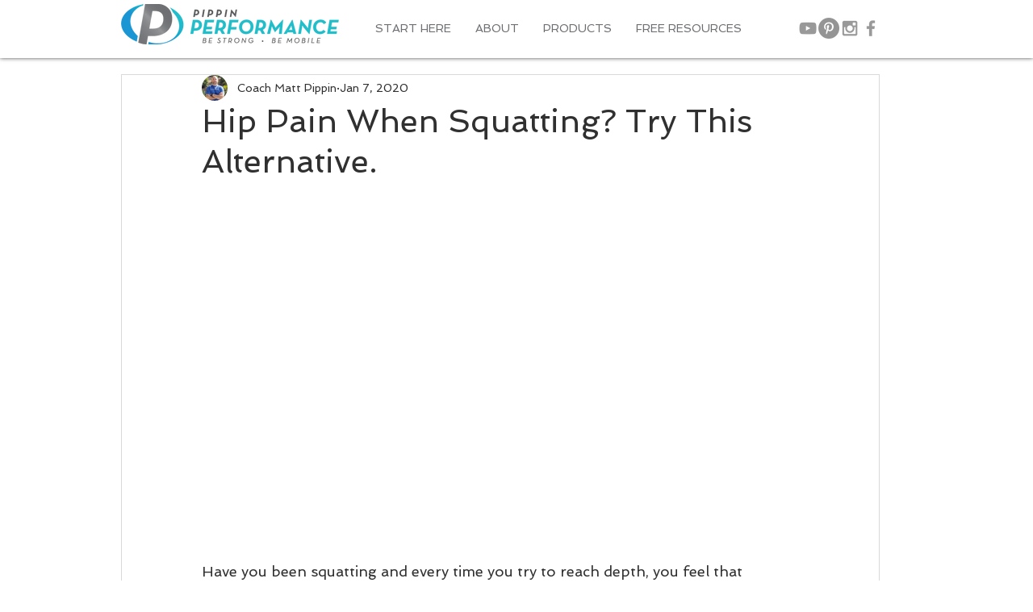

--- FILE ---
content_type: text/html; charset=utf-8
request_url: https://www.google.com/recaptcha/api2/aframe
body_size: 266
content:
<!DOCTYPE HTML><html><head><meta http-equiv="content-type" content="text/html; charset=UTF-8"></head><body><script nonce="000GxmwcxtNeMJFRktKdTw">/** Anti-fraud and anti-abuse applications only. See google.com/recaptcha */ try{var clients={'sodar':'https://pagead2.googlesyndication.com/pagead/sodar?'};window.addEventListener("message",function(a){try{if(a.source===window.parent){var b=JSON.parse(a.data);var c=clients[b['id']];if(c){var d=document.createElement('img');d.src=c+b['params']+'&rc='+(localStorage.getItem("rc::a")?sessionStorage.getItem("rc::b"):"");window.document.body.appendChild(d);sessionStorage.setItem("rc::e",parseInt(sessionStorage.getItem("rc::e")||0)+1);localStorage.setItem("rc::h",'1768799669618');}}}catch(b){}});window.parent.postMessage("_grecaptcha_ready", "*");}catch(b){}</script></body></html>